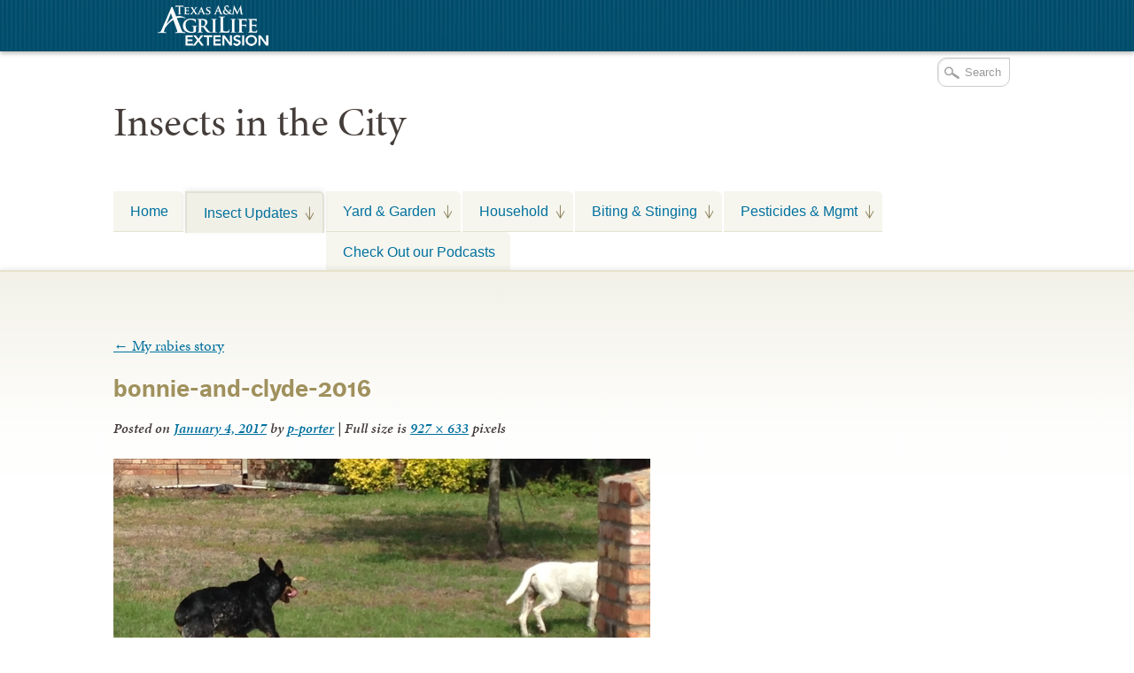

--- FILE ---
content_type: text/html; charset=UTF-8
request_url: https://citybugs.tamu.edu/2017/01/04/my-rabies-story/bonnie-and-clyde-2016/
body_size: 13710
content:

<!DOCTYPE html>
<!--[if lt IE 7]>
<html id="ie6" class="no-js ie6 oldie" lang="en-US">
<![endif]-->
<!--[if IE 7]>
<html id="ie7" class="no-js ie7 oldie" lang="en-US">
<![endif]-->
<!--[if IE 8]>
<html id="ie8" class="no-js ie8 oldie" lang="en-US">
<![endif]-->
<!--[if !(IE 6) | !(IE 7) | !(IE 8)  ]><!-->
<html lang="en-US" class="no-js" id="doc">
<!--<![endif]-->
<head>

  <meta http-equiv="X-UA-Compatible" content="IE=edge" />

  <meta charset="UTF-8" />

  <meta name="viewport" content="width=device-width,initial-scale=1">

  <!-- Print the <title> tag based on what is being viewed.
    We filter the output of wp_title() a bit - see
    agriflex_filter_wp_title() in functions.php.
    -->
  <title>
    bonnie-and-clyde-2016 - Insects in the City  </title>

  <link rel="profile" href="http://gmpg.org/xfn/11" />

  <link rel="stylesheet" type="text/css" media="all" href="https://citybugs.tamu.edu/wp-content/themes/AgriFlex2/style.css?v=100" />

  <link rel="pingback" href="https://citybugs.tamu.edu/xmlrpc.php" />

  <!-- Action hook to include some head stuff -->
  <link rel="shortcut icon" href="https://citybugs.tamu.edu/wp-content/themes/AgriFlex2/img/favicon.ico" type="image/ico" />
  <!--Always have wp_head() just before the closing </head>
  tag of your theme, or you will break many plugins, which
  generally use this hook to add elements to <head> such
  as styles, scripts, and meta tags. -->
      <script type="text/javascript">//<![CDATA[
    // Google Analytics asynchronous
    var _gaq = _gaq || [];
    
        (function() {
      var ga = document.createElement('script');
      ga.type = 'text/javascript';
      ga.async = true;
      ga.src = ('https:' == document.location.protocol ? 'https://ssl' : 'http://www') + '.google-analytics.com/ga.js';
      var s = document.getElementsByTagName('script')[0];
      s.parentNode.insertBefore(ga, s);
    })();
    //]] >
    </script>
  <!--[if lt IE 9]><link rel="stylesheet" type="text/css" media="all" href="https://citybugs.tamu.edu/wp-content/themes/AgriFlex2/css/iefix.css?2" /><![endif]--><meta name='robots' content='index, follow, max-image-preview:large, max-snippet:-1, max-video-preview:-1' />
	<style>img:is([sizes="auto" i], [sizes^="auto," i]) { contain-intrinsic-size: 3000px 1500px }</style>
	
<!-- Google Tag Manager for WordPress by gtm4wp.com -->
<script data-cfasync="false" data-pagespeed-no-defer>
	var gtm4wp_datalayer_name = "dataLayer";
	var dataLayer = dataLayer || [];

	const gtm4wp_scrollerscript_debugmode         = false;
	const gtm4wp_scrollerscript_callbacktime      = 100;
	const gtm4wp_scrollerscript_readerlocation    = 150;
	const gtm4wp_scrollerscript_contentelementid  = "content";
	const gtm4wp_scrollerscript_scannertime       = 60;
</script>
<!-- End Google Tag Manager for WordPress by gtm4wp.com -->
	<!-- This site is optimized with the Yoast SEO plugin v26.8 - https://yoast.com/product/yoast-seo-wordpress/ -->
	<link rel="canonical" href="https://citybugs.tamu.edu/2017/01/04/my-rabies-story/bonnie-and-clyde-2016/" />
	<meta property="og:locale" content="en_US" />
	<meta property="og:type" content="article" />
	<meta property="og:title" content="bonnie-and-clyde-2016 - Insects in the City" />
	<meta property="og:description" content="Uncollared, stray dogs are a rabies and public health risk, and should be reported to animal control. The dog on the left, bit me in August, and is still on the loose.  Pest management professionals who encounter stray dogs or work with wildlife should consider getting the rabies vaccine series. Photo courtesy Plano Animal Services. " />
	<meta property="og:url" content="https://citybugs.tamu.edu/2017/01/04/my-rabies-story/bonnie-and-clyde-2016/" />
	<meta property="og:site_name" content="Insects in the City" />
	<meta property="article:modified_time" content="2017-01-04T17:24:40+00:00" />
	<meta property="og:image" content="https://citybugs.tamu.edu/2017/01/04/my-rabies-story/bonnie-and-clyde-2016" />
	<meta property="og:image:width" content="927" />
	<meta property="og:image:height" content="633" />
	<meta property="og:image:type" content="image/jpeg" />
	<meta name="twitter:card" content="summary_large_image" />
	<script type="application/ld+json" class="yoast-schema-graph">{"@context":"https://schema.org","@graph":[{"@type":"WebPage","@id":"https://citybugs.tamu.edu/2017/01/04/my-rabies-story/bonnie-and-clyde-2016/","url":"https://citybugs.tamu.edu/2017/01/04/my-rabies-story/bonnie-and-clyde-2016/","name":"bonnie-and-clyde-2016 - Insects in the City","isPartOf":{"@id":"https://citybugs.tamu.edu/#website"},"primaryImageOfPage":{"@id":"https://citybugs.tamu.edu/2017/01/04/my-rabies-story/bonnie-and-clyde-2016/#primaryimage"},"image":{"@id":"https://citybugs.tamu.edu/2017/01/04/my-rabies-story/bonnie-and-clyde-2016/#primaryimage"},"thumbnailUrl":"https://citybugs.tamu.edu/wp-content/uploads/sites/3/2017/01/Bonnie-and-Clyde-2016.jpg","datePublished":"2017-01-04T17:24:12+00:00","dateModified":"2017-01-04T17:24:40+00:00","breadcrumb":{"@id":"https://citybugs.tamu.edu/2017/01/04/my-rabies-story/bonnie-and-clyde-2016/#breadcrumb"},"inLanguage":"en-US","potentialAction":[{"@type":"ReadAction","target":["https://citybugs.tamu.edu/2017/01/04/my-rabies-story/bonnie-and-clyde-2016/"]}]},{"@type":"ImageObject","inLanguage":"en-US","@id":"https://citybugs.tamu.edu/2017/01/04/my-rabies-story/bonnie-and-clyde-2016/#primaryimage","url":"https://citybugs.tamu.edu/wp-content/uploads/sites/3/2017/01/Bonnie-and-Clyde-2016.jpg","contentUrl":"https://citybugs.tamu.edu/wp-content/uploads/sites/3/2017/01/Bonnie-and-Clyde-2016.jpg","width":927,"height":633,"caption":"Uncollared, stray dogs are a rabies and public health risk, and should be reported to animal control. The dog on the left, bit me in August, and is still on the loose.  Pest management professionals who encounter stray dogs or work with wildlife should consider getting the rabies vaccine series. Photo courtesy Plano Animal Services. "},{"@type":"BreadcrumbList","@id":"https://citybugs.tamu.edu/2017/01/04/my-rabies-story/bonnie-and-clyde-2016/#breadcrumb","itemListElement":[{"@type":"ListItem","position":1,"name":"Home","item":"https://citybugs.tamu.edu/"},{"@type":"ListItem","position":2,"name":"My rabies story","item":"https://citybugs.tamu.edu/2017/01/04/my-rabies-story/"},{"@type":"ListItem","position":3,"name":"bonnie-and-clyde-2016"}]},{"@type":"WebSite","@id":"https://citybugs.tamu.edu/#website","url":"https://citybugs.tamu.edu/","name":"Insects in the City","description":"The best in science-based, pest management solutions from Texas A&amp;M AgriLife Extension Service","potentialAction":[{"@type":"SearchAction","target":{"@type":"EntryPoint","urlTemplate":"https://citybugs.tamu.edu/?s={search_term_string}"},"query-input":{"@type":"PropertyValueSpecification","valueRequired":true,"valueName":"search_term_string"}}],"inLanguage":"en-US"}]}</script>
	<!-- / Yoast SEO plugin. -->


<link rel='dns-prefetch' href='//use.typekit.com' />
<link rel='dns-prefetch' href='//static.addtoany.com' />
<link rel="alternate" type="application/rss+xml" title="Insects in the City &raquo; Feed" href="https://citybugs.tamu.edu/feed/" />
<link rel="alternate" type="application/rss+xml" title="Insects in the City &raquo; Comments Feed" href="https://citybugs.tamu.edu/comments/feed/" />
		<!-- This site uses the Google Analytics by MonsterInsights plugin v9.11.1 - Using Analytics tracking - https://www.monsterinsights.com/ -->
							<script src="//www.googletagmanager.com/gtag/js?id=G-14QLCTZ93T"  data-cfasync="false" data-wpfc-render="false" type="text/javascript" async></script>
			<script data-cfasync="false" data-wpfc-render="false" type="text/javascript">
				var mi_version = '9.11.1';
				var mi_track_user = true;
				var mi_no_track_reason = '';
								var MonsterInsightsDefaultLocations = {"page_location":"https:\/\/citybugs.tamu.edu\/2017\/01\/04\/my-rabies-story\/bonnie-and-clyde-2016\/"};
								MonsterInsightsDefaultLocations.page_location = window.location.href;
								if ( typeof MonsterInsightsPrivacyGuardFilter === 'function' ) {
					var MonsterInsightsLocations = (typeof MonsterInsightsExcludeQuery === 'object') ? MonsterInsightsPrivacyGuardFilter( MonsterInsightsExcludeQuery ) : MonsterInsightsPrivacyGuardFilter( MonsterInsightsDefaultLocations );
				} else {
					var MonsterInsightsLocations = (typeof MonsterInsightsExcludeQuery === 'object') ? MonsterInsightsExcludeQuery : MonsterInsightsDefaultLocations;
				}

								var disableStrs = [
										'ga-disable-G-14QLCTZ93T',
									];

				/* Function to detect opted out users */
				function __gtagTrackerIsOptedOut() {
					for (var index = 0; index < disableStrs.length; index++) {
						if (document.cookie.indexOf(disableStrs[index] + '=true') > -1) {
							return true;
						}
					}

					return false;
				}

				/* Disable tracking if the opt-out cookie exists. */
				if (__gtagTrackerIsOptedOut()) {
					for (var index = 0; index < disableStrs.length; index++) {
						window[disableStrs[index]] = true;
					}
				}

				/* Opt-out function */
				function __gtagTrackerOptout() {
					for (var index = 0; index < disableStrs.length; index++) {
						document.cookie = disableStrs[index] + '=true; expires=Thu, 31 Dec 2099 23:59:59 UTC; path=/';
						window[disableStrs[index]] = true;
					}
				}

				if ('undefined' === typeof gaOptout) {
					function gaOptout() {
						__gtagTrackerOptout();
					}
				}
								window.dataLayer = window.dataLayer || [];

				window.MonsterInsightsDualTracker = {
					helpers: {},
					trackers: {},
				};
				if (mi_track_user) {
					function __gtagDataLayer() {
						dataLayer.push(arguments);
					}

					function __gtagTracker(type, name, parameters) {
						if (!parameters) {
							parameters = {};
						}

						if (parameters.send_to) {
							__gtagDataLayer.apply(null, arguments);
							return;
						}

						if (type === 'event') {
														parameters.send_to = monsterinsights_frontend.v4_id;
							var hookName = name;
							if (typeof parameters['event_category'] !== 'undefined') {
								hookName = parameters['event_category'] + ':' + name;
							}

							if (typeof MonsterInsightsDualTracker.trackers[hookName] !== 'undefined') {
								MonsterInsightsDualTracker.trackers[hookName](parameters);
							} else {
								__gtagDataLayer('event', name, parameters);
							}
							
						} else {
							__gtagDataLayer.apply(null, arguments);
						}
					}

					__gtagTracker('js', new Date());
					__gtagTracker('set', {
						'developer_id.dZGIzZG': true,
											});
					if ( MonsterInsightsLocations.page_location ) {
						__gtagTracker('set', MonsterInsightsLocations);
					}
										__gtagTracker('config', 'G-14QLCTZ93T', {"forceSSL":"true"} );
										window.gtag = __gtagTracker;										(function () {
						/* https://developers.google.com/analytics/devguides/collection/analyticsjs/ */
						/* ga and __gaTracker compatibility shim. */
						var noopfn = function () {
							return null;
						};
						var newtracker = function () {
							return new Tracker();
						};
						var Tracker = function () {
							return null;
						};
						var p = Tracker.prototype;
						p.get = noopfn;
						p.set = noopfn;
						p.send = function () {
							var args = Array.prototype.slice.call(arguments);
							args.unshift('send');
							__gaTracker.apply(null, args);
						};
						var __gaTracker = function () {
							var len = arguments.length;
							if (len === 0) {
								return;
							}
							var f = arguments[len - 1];
							if (typeof f !== 'object' || f === null || typeof f.hitCallback !== 'function') {
								if ('send' === arguments[0]) {
									var hitConverted, hitObject = false, action;
									if ('event' === arguments[1]) {
										if ('undefined' !== typeof arguments[3]) {
											hitObject = {
												'eventAction': arguments[3],
												'eventCategory': arguments[2],
												'eventLabel': arguments[4],
												'value': arguments[5] ? arguments[5] : 1,
											}
										}
									}
									if ('pageview' === arguments[1]) {
										if ('undefined' !== typeof arguments[2]) {
											hitObject = {
												'eventAction': 'page_view',
												'page_path': arguments[2],
											}
										}
									}
									if (typeof arguments[2] === 'object') {
										hitObject = arguments[2];
									}
									if (typeof arguments[5] === 'object') {
										Object.assign(hitObject, arguments[5]);
									}
									if ('undefined' !== typeof arguments[1].hitType) {
										hitObject = arguments[1];
										if ('pageview' === hitObject.hitType) {
											hitObject.eventAction = 'page_view';
										}
									}
									if (hitObject) {
										action = 'timing' === arguments[1].hitType ? 'timing_complete' : hitObject.eventAction;
										hitConverted = mapArgs(hitObject);
										__gtagTracker('event', action, hitConverted);
									}
								}
								return;
							}

							function mapArgs(args) {
								var arg, hit = {};
								var gaMap = {
									'eventCategory': 'event_category',
									'eventAction': 'event_action',
									'eventLabel': 'event_label',
									'eventValue': 'event_value',
									'nonInteraction': 'non_interaction',
									'timingCategory': 'event_category',
									'timingVar': 'name',
									'timingValue': 'value',
									'timingLabel': 'event_label',
									'page': 'page_path',
									'location': 'page_location',
									'title': 'page_title',
									'referrer' : 'page_referrer',
								};
								for (arg in args) {
																		if (!(!args.hasOwnProperty(arg) || !gaMap.hasOwnProperty(arg))) {
										hit[gaMap[arg]] = args[arg];
									} else {
										hit[arg] = args[arg];
									}
								}
								return hit;
							}

							try {
								f.hitCallback();
							} catch (ex) {
							}
						};
						__gaTracker.create = newtracker;
						__gaTracker.getByName = newtracker;
						__gaTracker.getAll = function () {
							return [];
						};
						__gaTracker.remove = noopfn;
						__gaTracker.loaded = true;
						window['__gaTracker'] = __gaTracker;
					})();
									} else {
										console.log("");
					(function () {
						function __gtagTracker() {
							return null;
						}

						window['__gtagTracker'] = __gtagTracker;
						window['gtag'] = __gtagTracker;
					})();
									}
			</script>
							<!-- / Google Analytics by MonsterInsights -->
		<script type="text/javascript">
/* <![CDATA[ */
window._wpemojiSettings = {"baseUrl":"https:\/\/s.w.org\/images\/core\/emoji\/16.0.1\/72x72\/","ext":".png","svgUrl":"https:\/\/s.w.org\/images\/core\/emoji\/16.0.1\/svg\/","svgExt":".svg","source":{"concatemoji":"https:\/\/citybugs.tamu.edu\/wp-includes\/js\/wp-emoji-release.min.js?ver=6.8.3"}};
/*! This file is auto-generated */
!function(s,n){var o,i,e;function c(e){try{var t={supportTests:e,timestamp:(new Date).valueOf()};sessionStorage.setItem(o,JSON.stringify(t))}catch(e){}}function p(e,t,n){e.clearRect(0,0,e.canvas.width,e.canvas.height),e.fillText(t,0,0);var t=new Uint32Array(e.getImageData(0,0,e.canvas.width,e.canvas.height).data),a=(e.clearRect(0,0,e.canvas.width,e.canvas.height),e.fillText(n,0,0),new Uint32Array(e.getImageData(0,0,e.canvas.width,e.canvas.height).data));return t.every(function(e,t){return e===a[t]})}function u(e,t){e.clearRect(0,0,e.canvas.width,e.canvas.height),e.fillText(t,0,0);for(var n=e.getImageData(16,16,1,1),a=0;a<n.data.length;a++)if(0!==n.data[a])return!1;return!0}function f(e,t,n,a){switch(t){case"flag":return n(e,"\ud83c\udff3\ufe0f\u200d\u26a7\ufe0f","\ud83c\udff3\ufe0f\u200b\u26a7\ufe0f")?!1:!n(e,"\ud83c\udde8\ud83c\uddf6","\ud83c\udde8\u200b\ud83c\uddf6")&&!n(e,"\ud83c\udff4\udb40\udc67\udb40\udc62\udb40\udc65\udb40\udc6e\udb40\udc67\udb40\udc7f","\ud83c\udff4\u200b\udb40\udc67\u200b\udb40\udc62\u200b\udb40\udc65\u200b\udb40\udc6e\u200b\udb40\udc67\u200b\udb40\udc7f");case"emoji":return!a(e,"\ud83e\udedf")}return!1}function g(e,t,n,a){var r="undefined"!=typeof WorkerGlobalScope&&self instanceof WorkerGlobalScope?new OffscreenCanvas(300,150):s.createElement("canvas"),o=r.getContext("2d",{willReadFrequently:!0}),i=(o.textBaseline="top",o.font="600 32px Arial",{});return e.forEach(function(e){i[e]=t(o,e,n,a)}),i}function t(e){var t=s.createElement("script");t.src=e,t.defer=!0,s.head.appendChild(t)}"undefined"!=typeof Promise&&(o="wpEmojiSettingsSupports",i=["flag","emoji"],n.supports={everything:!0,everythingExceptFlag:!0},e=new Promise(function(e){s.addEventListener("DOMContentLoaded",e,{once:!0})}),new Promise(function(t){var n=function(){try{var e=JSON.parse(sessionStorage.getItem(o));if("object"==typeof e&&"number"==typeof e.timestamp&&(new Date).valueOf()<e.timestamp+604800&&"object"==typeof e.supportTests)return e.supportTests}catch(e){}return null}();if(!n){if("undefined"!=typeof Worker&&"undefined"!=typeof OffscreenCanvas&&"undefined"!=typeof URL&&URL.createObjectURL&&"undefined"!=typeof Blob)try{var e="postMessage("+g.toString()+"("+[JSON.stringify(i),f.toString(),p.toString(),u.toString()].join(",")+"));",a=new Blob([e],{type:"text/javascript"}),r=new Worker(URL.createObjectURL(a),{name:"wpTestEmojiSupports"});return void(r.onmessage=function(e){c(n=e.data),r.terminate(),t(n)})}catch(e){}c(n=g(i,f,p,u))}t(n)}).then(function(e){for(var t in e)n.supports[t]=e[t],n.supports.everything=n.supports.everything&&n.supports[t],"flag"!==t&&(n.supports.everythingExceptFlag=n.supports.everythingExceptFlag&&n.supports[t]);n.supports.everythingExceptFlag=n.supports.everythingExceptFlag&&!n.supports.flag,n.DOMReady=!1,n.readyCallback=function(){n.DOMReady=!0}}).then(function(){return e}).then(function(){var e;n.supports.everything||(n.readyCallback(),(e=n.source||{}).concatemoji?t(e.concatemoji):e.wpemoji&&e.twemoji&&(t(e.twemoji),t(e.wpemoji)))}))}((window,document),window._wpemojiSettings);
/* ]]> */
</script>
<style id='wp-emoji-styles-inline-css' type='text/css'>

	img.wp-smiley, img.emoji {
		display: inline !important;
		border: none !important;
		box-shadow: none !important;
		height: 1em !important;
		width: 1em !important;
		margin: 0 0.07em !important;
		vertical-align: -0.1em !important;
		background: none !important;
		padding: 0 !important;
	}
</style>
<link rel='stylesheet' id='wp-block-library-css' href='https://citybugs.tamu.edu/wp-includes/css/dist/block-library/style.min.css?ver=6.8.3' type='text/css' media='all' />
<style id='classic-theme-styles-inline-css' type='text/css'>
/*! This file is auto-generated */
.wp-block-button__link{color:#fff;background-color:#32373c;border-radius:9999px;box-shadow:none;text-decoration:none;padding:calc(.667em + 2px) calc(1.333em + 2px);font-size:1.125em}.wp-block-file__button{background:#32373c;color:#fff;text-decoration:none}
</style>
<style id='happyprime-toggle-block-style-inline-css' type='text/css'>
.wp-site-blocks .toggle-block-hidden {
	display: none;
}

.editor-styles-wrapper .wp-block-happyprime-toggle-block {
	display: inline-block;
}

/* Ensure header search toggle stays at far right */
.wp-block-happyprime-toggle-block.header-search-toggle {
	margin-left: auto !important;
}

/* Show controlled elements in editor with visual indicator */
.editor-styles-wrapper .toggle-block-hidden {
	display: block !important;
	opacity: 0.7;
	border: 2px dashed #ccc;
	position: relative;
}

.editor-styles-wrapper .toggle-block-hidden::before {
	content: "Controlled by toggle block";
	display: block;
	font-size: 12px;
	color: #666;
	background: #f9f9f9;
	padding: 4px 8px;
	margin-bottom: 8px;
	border-radius: 2px;
}

</style>
<style id='global-styles-inline-css' type='text/css'>
:root{--wp--preset--aspect-ratio--square: 1;--wp--preset--aspect-ratio--4-3: 4/3;--wp--preset--aspect-ratio--3-4: 3/4;--wp--preset--aspect-ratio--3-2: 3/2;--wp--preset--aspect-ratio--2-3: 2/3;--wp--preset--aspect-ratio--16-9: 16/9;--wp--preset--aspect-ratio--9-16: 9/16;--wp--preset--color--black: #000000;--wp--preset--color--cyan-bluish-gray: #abb8c3;--wp--preset--color--white: #ffffff;--wp--preset--color--pale-pink: #f78da7;--wp--preset--color--vivid-red: #cf2e2e;--wp--preset--color--luminous-vivid-orange: #ff6900;--wp--preset--color--luminous-vivid-amber: #fcb900;--wp--preset--color--light-green-cyan: #7bdcb5;--wp--preset--color--vivid-green-cyan: #00d084;--wp--preset--color--pale-cyan-blue: #8ed1fc;--wp--preset--color--vivid-cyan-blue: #0693e3;--wp--preset--color--vivid-purple: #9b51e0;--wp--preset--gradient--vivid-cyan-blue-to-vivid-purple: linear-gradient(135deg,rgba(6,147,227,1) 0%,rgb(155,81,224) 100%);--wp--preset--gradient--light-green-cyan-to-vivid-green-cyan: linear-gradient(135deg,rgb(122,220,180) 0%,rgb(0,208,130) 100%);--wp--preset--gradient--luminous-vivid-amber-to-luminous-vivid-orange: linear-gradient(135deg,rgba(252,185,0,1) 0%,rgba(255,105,0,1) 100%);--wp--preset--gradient--luminous-vivid-orange-to-vivid-red: linear-gradient(135deg,rgba(255,105,0,1) 0%,rgb(207,46,46) 100%);--wp--preset--gradient--very-light-gray-to-cyan-bluish-gray: linear-gradient(135deg,rgb(238,238,238) 0%,rgb(169,184,195) 100%);--wp--preset--gradient--cool-to-warm-spectrum: linear-gradient(135deg,rgb(74,234,220) 0%,rgb(151,120,209) 20%,rgb(207,42,186) 40%,rgb(238,44,130) 60%,rgb(251,105,98) 80%,rgb(254,248,76) 100%);--wp--preset--gradient--blush-light-purple: linear-gradient(135deg,rgb(255,206,236) 0%,rgb(152,150,240) 100%);--wp--preset--gradient--blush-bordeaux: linear-gradient(135deg,rgb(254,205,165) 0%,rgb(254,45,45) 50%,rgb(107,0,62) 100%);--wp--preset--gradient--luminous-dusk: linear-gradient(135deg,rgb(255,203,112) 0%,rgb(199,81,192) 50%,rgb(65,88,208) 100%);--wp--preset--gradient--pale-ocean: linear-gradient(135deg,rgb(255,245,203) 0%,rgb(182,227,212) 50%,rgb(51,167,181) 100%);--wp--preset--gradient--electric-grass: linear-gradient(135deg,rgb(202,248,128) 0%,rgb(113,206,126) 100%);--wp--preset--gradient--midnight: linear-gradient(135deg,rgb(2,3,129) 0%,rgb(40,116,252) 100%);--wp--preset--font-size--small: 13px;--wp--preset--font-size--medium: 20px;--wp--preset--font-size--large: 36px;--wp--preset--font-size--x-large: 42px;--wp--preset--spacing--20: 0.44rem;--wp--preset--spacing--30: 0.67rem;--wp--preset--spacing--40: 1rem;--wp--preset--spacing--50: 1.5rem;--wp--preset--spacing--60: 2.25rem;--wp--preset--spacing--70: 3.38rem;--wp--preset--spacing--80: 5.06rem;--wp--preset--shadow--natural: 6px 6px 9px rgba(0, 0, 0, 0.2);--wp--preset--shadow--deep: 12px 12px 50px rgba(0, 0, 0, 0.4);--wp--preset--shadow--sharp: 6px 6px 0px rgba(0, 0, 0, 0.2);--wp--preset--shadow--outlined: 6px 6px 0px -3px rgba(255, 255, 255, 1), 6px 6px rgba(0, 0, 0, 1);--wp--preset--shadow--crisp: 6px 6px 0px rgba(0, 0, 0, 1);}:where(.is-layout-flex){gap: 0.5em;}:where(.is-layout-grid){gap: 0.5em;}body .is-layout-flex{display: flex;}.is-layout-flex{flex-wrap: wrap;align-items: center;}.is-layout-flex > :is(*, div){margin: 0;}body .is-layout-grid{display: grid;}.is-layout-grid > :is(*, div){margin: 0;}:where(.wp-block-columns.is-layout-flex){gap: 2em;}:where(.wp-block-columns.is-layout-grid){gap: 2em;}:where(.wp-block-post-template.is-layout-flex){gap: 1.25em;}:where(.wp-block-post-template.is-layout-grid){gap: 1.25em;}.has-black-color{color: var(--wp--preset--color--black) !important;}.has-cyan-bluish-gray-color{color: var(--wp--preset--color--cyan-bluish-gray) !important;}.has-white-color{color: var(--wp--preset--color--white) !important;}.has-pale-pink-color{color: var(--wp--preset--color--pale-pink) !important;}.has-vivid-red-color{color: var(--wp--preset--color--vivid-red) !important;}.has-luminous-vivid-orange-color{color: var(--wp--preset--color--luminous-vivid-orange) !important;}.has-luminous-vivid-amber-color{color: var(--wp--preset--color--luminous-vivid-amber) !important;}.has-light-green-cyan-color{color: var(--wp--preset--color--light-green-cyan) !important;}.has-vivid-green-cyan-color{color: var(--wp--preset--color--vivid-green-cyan) !important;}.has-pale-cyan-blue-color{color: var(--wp--preset--color--pale-cyan-blue) !important;}.has-vivid-cyan-blue-color{color: var(--wp--preset--color--vivid-cyan-blue) !important;}.has-vivid-purple-color{color: var(--wp--preset--color--vivid-purple) !important;}.has-black-background-color{background-color: var(--wp--preset--color--black) !important;}.has-cyan-bluish-gray-background-color{background-color: var(--wp--preset--color--cyan-bluish-gray) !important;}.has-white-background-color{background-color: var(--wp--preset--color--white) !important;}.has-pale-pink-background-color{background-color: var(--wp--preset--color--pale-pink) !important;}.has-vivid-red-background-color{background-color: var(--wp--preset--color--vivid-red) !important;}.has-luminous-vivid-orange-background-color{background-color: var(--wp--preset--color--luminous-vivid-orange) !important;}.has-luminous-vivid-amber-background-color{background-color: var(--wp--preset--color--luminous-vivid-amber) !important;}.has-light-green-cyan-background-color{background-color: var(--wp--preset--color--light-green-cyan) !important;}.has-vivid-green-cyan-background-color{background-color: var(--wp--preset--color--vivid-green-cyan) !important;}.has-pale-cyan-blue-background-color{background-color: var(--wp--preset--color--pale-cyan-blue) !important;}.has-vivid-cyan-blue-background-color{background-color: var(--wp--preset--color--vivid-cyan-blue) !important;}.has-vivid-purple-background-color{background-color: var(--wp--preset--color--vivid-purple) !important;}.has-black-border-color{border-color: var(--wp--preset--color--black) !important;}.has-cyan-bluish-gray-border-color{border-color: var(--wp--preset--color--cyan-bluish-gray) !important;}.has-white-border-color{border-color: var(--wp--preset--color--white) !important;}.has-pale-pink-border-color{border-color: var(--wp--preset--color--pale-pink) !important;}.has-vivid-red-border-color{border-color: var(--wp--preset--color--vivid-red) !important;}.has-luminous-vivid-orange-border-color{border-color: var(--wp--preset--color--luminous-vivid-orange) !important;}.has-luminous-vivid-amber-border-color{border-color: var(--wp--preset--color--luminous-vivid-amber) !important;}.has-light-green-cyan-border-color{border-color: var(--wp--preset--color--light-green-cyan) !important;}.has-vivid-green-cyan-border-color{border-color: var(--wp--preset--color--vivid-green-cyan) !important;}.has-pale-cyan-blue-border-color{border-color: var(--wp--preset--color--pale-cyan-blue) !important;}.has-vivid-cyan-blue-border-color{border-color: var(--wp--preset--color--vivid-cyan-blue) !important;}.has-vivid-purple-border-color{border-color: var(--wp--preset--color--vivid-purple) !important;}.has-vivid-cyan-blue-to-vivid-purple-gradient-background{background: var(--wp--preset--gradient--vivid-cyan-blue-to-vivid-purple) !important;}.has-light-green-cyan-to-vivid-green-cyan-gradient-background{background: var(--wp--preset--gradient--light-green-cyan-to-vivid-green-cyan) !important;}.has-luminous-vivid-amber-to-luminous-vivid-orange-gradient-background{background: var(--wp--preset--gradient--luminous-vivid-amber-to-luminous-vivid-orange) !important;}.has-luminous-vivid-orange-to-vivid-red-gradient-background{background: var(--wp--preset--gradient--luminous-vivid-orange-to-vivid-red) !important;}.has-very-light-gray-to-cyan-bluish-gray-gradient-background{background: var(--wp--preset--gradient--very-light-gray-to-cyan-bluish-gray) !important;}.has-cool-to-warm-spectrum-gradient-background{background: var(--wp--preset--gradient--cool-to-warm-spectrum) !important;}.has-blush-light-purple-gradient-background{background: var(--wp--preset--gradient--blush-light-purple) !important;}.has-blush-bordeaux-gradient-background{background: var(--wp--preset--gradient--blush-bordeaux) !important;}.has-luminous-dusk-gradient-background{background: var(--wp--preset--gradient--luminous-dusk) !important;}.has-pale-ocean-gradient-background{background: var(--wp--preset--gradient--pale-ocean) !important;}.has-electric-grass-gradient-background{background: var(--wp--preset--gradient--electric-grass) !important;}.has-midnight-gradient-background{background: var(--wp--preset--gradient--midnight) !important;}.has-small-font-size{font-size: var(--wp--preset--font-size--small) !important;}.has-medium-font-size{font-size: var(--wp--preset--font-size--medium) !important;}.has-large-font-size{font-size: var(--wp--preset--font-size--large) !important;}.has-x-large-font-size{font-size: var(--wp--preset--font-size--x-large) !important;}
:where(.wp-block-post-template.is-layout-flex){gap: 1.25em;}:where(.wp-block-post-template.is-layout-grid){gap: 1.25em;}
:where(.wp-block-columns.is-layout-flex){gap: 2em;}:where(.wp-block-columns.is-layout-grid){gap: 2em;}
:root :where(.wp-block-pullquote){font-size: 1.5em;line-height: 1.6;}
</style>
<link rel='stylesheet' id='addtoany-css' href='https://citybugs.tamu.edu/wp-content/plugins/add-to-any/addtoany.min.css?ver=1.16' type='text/css' media='all' />
<script type="text/javascript" src="https://citybugs.tamu.edu/wp-includes/js/jquery/jquery.min.js?ver=3.7.1" id="jquery-core-js"></script>
<script type="text/javascript" src="https://citybugs.tamu.edu/wp-includes/js/jquery/jquery-migrate.min.js?ver=3.4.1" id="jquery-migrate-js"></script>
<script type="text/javascript" src="https://citybugs.tamu.edu/wp-content/themes/AgriFlex2/js/modernizr-2.6.min.js?ver=2.6" id="modernizr-js"></script>
<script type="text/javascript" src="https://citybugs.tamu.edu/wp-content/themes/AgriFlex2/js/flex-bootstrap.js?ver=6.8.3" id="fitvids-js"></script>
<script type="text/javascript" src="//use.typekit.com/thu0wyf.js?ver=6.8.3" id="typekit-js"></script>
<script type="text/javascript" src="https://citybugs.tamu.edu/wp-content/plugins/google-analytics-for-wordpress/assets/js/frontend-gtag.min.js?ver=9.11.1" id="monsterinsights-frontend-script-js" async="async" data-wp-strategy="async"></script>
<script data-cfasync="false" data-wpfc-render="false" type="text/javascript" id='monsterinsights-frontend-script-js-extra'>/* <![CDATA[ */
var monsterinsights_frontend = {"js_events_tracking":"true","download_extensions":"doc,pdf,ppt,zip,xls,docx,pptx,xlsx","inbound_paths":"[]","home_url":"https:\/\/citybugs.tamu.edu","hash_tracking":"false","v4_id":"G-14QLCTZ93T"};/* ]]> */
</script>
<script type="text/javascript" src="https://citybugs.tamu.edu/wp-content/plugins/toggle-block/build/view.js?ver=60491cd9620abde60c43" id="happyprime-toggle-block-script-js"></script>
<script type="text/javascript" id="addtoany-core-js-before">
/* <![CDATA[ */
window.a2a_config=window.a2a_config||{};a2a_config.callbacks=[];a2a_config.overlays=[];a2a_config.templates={};
/* ]]> */
</script>
<script type="text/javascript" defer src="https://static.addtoany.com/menu/page.js" id="addtoany-core-js"></script>
<script type="text/javascript" defer src="https://citybugs.tamu.edu/wp-content/plugins/add-to-any/addtoany.min.js?ver=1.1" id="addtoany-jquery-js"></script>
<script type="text/javascript" src="https://citybugs.tamu.edu/wp-content/plugins/duracelltomi-google-tag-manager/dist/js/analytics-talk-content-tracking.js?ver=1.22.3" id="gtm4wp-scroll-tracking-js"></script>
<link rel="https://api.w.org/" href="https://citybugs.tamu.edu/wp-json/" /><link rel="alternate" title="JSON" type="application/json" href="https://citybugs.tamu.edu/wp-json/wp/v2/media/4554" /><link rel='shortlink' href='https://citybugs.tamu.edu/?p=4554' />
<link rel="alternate" title="oEmbed (JSON)" type="application/json+oembed" href="https://citybugs.tamu.edu/wp-json/oembed/1.0/embed?url=https%3A%2F%2Fcitybugs.tamu.edu%2F2017%2F01%2F04%2Fmy-rabies-story%2Fbonnie-and-clyde-2016%2F" />
<link rel="alternate" title="oEmbed (XML)" type="text/xml+oembed" href="https://citybugs.tamu.edu/wp-json/oembed/1.0/embed?url=https%3A%2F%2Fcitybugs.tamu.edu%2F2017%2F01%2F04%2Fmy-rabies-story%2Fbonnie-and-clyde-2016%2F&#038;format=xml" />
<meta name="last-modified" content="2017-01-04T11:24:40" />
<!-- Google Tag Manager for WordPress by gtm4wp.com -->
<!-- GTM Container placement set to automatic -->
<script data-cfasync="false" data-pagespeed-no-defer type="text/javascript">
	var dataLayer_content = {"pagePostType":"attachment","pagePostType2":"single-attachment","pagePostAuthor":"p-porter","browserName":"","browserVersion":"","browserEngineName":"","browserEngineVersion":"","osName":"","osVersion":"","deviceType":"bot","deviceManufacturer":"","deviceModel":""};
	dataLayer.push( dataLayer_content );
</script>
<script data-cfasync="false" data-pagespeed-no-defer type="text/javascript">
(function(w,d,s,l,i){w[l]=w[l]||[];w[l].push({'gtm.start':
new Date().getTime(),event:'gtm.js'});var f=d.getElementsByTagName(s)[0],
j=d.createElement(s),dl=l!='dataLayer'?'&l='+l:'';j.async=true;j.src=
'//www.googletagmanager.com/gtm.js?id='+i+dl;f.parentNode.insertBefore(j,f);
})(window,document,'script','dataLayer','GTM-KKQZ2JD');
</script>
<!-- End Google Tag Manager for WordPress by gtm4wp.com -->    <script type="text/javascript">try{Typekit.load();}catch(e){}</script>
    <style type="text/css">
      .wf-loading #site-title,
      .wf-loading .entry-title {
      /* Hide the blog title and post titles while web fonts are loading */
      visibility: hidden;
      }
    </style>                        
  <style id="sccss"></style>
</head>

<body class="attachment wp-singular attachment-template-default single single-attachment postid-4554 attachmentid-4554 attachment-jpeg wp-theme-AgriFlex2 not-active  extension extensiononly" id="page-body">

<!-- Action hook for inserting top navigation and other elements -->
<div id="drop-section-nav"><div id="drop-nav"><ul><li class="top-agency tx-ext-item"><a href="http://agrilifeextension.tamu.edu/"><span class="top-level-hide">Texas A&amp;M AgriLife Extension Service</span></a></li></ul></div><!-- #drop-nav --></div><!-- #drop-section-nav -->
<div id="wrapper" class="hfeed">

  <!-- Action hook creating the site header -->
  <div id="header"><header id="branding" role="banner"><hgroup><h1 id="site-title"><a href="https://citybugs.tamu.edu" title="Insects in the City">Insects in the City</a></h1><h2 id="site-description">The best in science-based, pest management solutions from Texas A&amp;M AgriLife Extension Service</h2></hgroup><form method="get" class="searchform" action="https://citybugs.tamu.edu/" ><label><span class="screen-reader-text">Search for:</span><input type="text" value="Search" name="s" class="s" onfocus="if (this.value == 'Search') {this.value = '';}" onblur="if (this.value == '') {this.value = 'Search';}" /></label><input type="submit" class="searchsubmit" value="Go" /></form></header><!-- end #branding --></div><!-- end #header -->
  <!-- Action hook for placing content below the site header -->
  <div class="menu-button" id="menu-button">Menu</div>
<nav id="access" role="navigation">		

  <!-- Allow screen readers / text browsers to skip the navigation
    menu and get right to the good stuff -->
  <div class="skip-link screen-reader-text">
    <a href="#content" title="Skip to content">
      Skip to content    </a>
  </div>

  <!-- Our navigation menu.  If one isn't filled out, wp_nav_menu
    falls back to wp_page_menu.  The menu assiged to the primary
    position is the one used.  If none is assigned, the menu with the 
    lowest ID is used. -->

  <div class="menu-header"><ul id="menu-main-navigation" class="sf-menu menu"><li id="menu-item-2227" class="menu-item menu-item-type-custom menu-item-object-custom menu-item-home menu-item-2227"><a href="https://citybugs.tamu.edu/">Home</a></li>
<li id="menu-item-5673" class="menu-item menu-item-type-post_type menu-item-object-page current_page_parent menu-item-has-children menu-item-5673"><a href="https://citybugs.tamu.edu/latest-news/insect-updates/">Insect Updates</a>
<ul class="sub-menu">
	<li id="menu-item-5674" class="menu-item menu-item-type-taxonomy menu-item-object-category menu-item-5674"><a href="https://citybugs.tamu.edu/category/events/">News</a></li>
	<li id="menu-item-5675" class="menu-item menu-item-type-taxonomy menu-item-object-category menu-item-5675"><a href="https://citybugs.tamu.edu/category/interesting-insects/">Interesting insects</a></li>
	<li id="menu-item-5679" class="menu-item menu-item-type-taxonomy menu-item-object-category menu-item-5679"><a href="https://citybugs.tamu.edu/category/beneficial-insects/">Beneficial insects</a></li>
	<li id="menu-item-5676" class="menu-item menu-item-type-taxonomy menu-item-object-category menu-item-5676"><a href="https://citybugs.tamu.edu/category/pests-of-landscapes/">Pests of landscapes</a></li>
	<li id="menu-item-5677" class="menu-item menu-item-type-taxonomy menu-item-object-category menu-item-5677"><a href="https://citybugs.tamu.edu/category/household-pests/">Household pests</a></li>
	<li id="menu-item-5678" class="menu-item menu-item-type-taxonomy menu-item-object-category menu-item-5678"><a href="https://citybugs.tamu.edu/category/public-health/">Public health</a></li>
	<li id="menu-item-5680" class="menu-item menu-item-type-taxonomy menu-item-object-category menu-item-5680"><a href="https://citybugs.tamu.edu/category/uncategorized/">Uncategorized</a></li>
	<li id="menu-item-5681" class="menu-item menu-item-type-taxonomy menu-item-object-category menu-item-5681"><a href="https://citybugs.tamu.edu/category/pesticides/">Pesticides</a></li>
	<li id="menu-item-5682" class="menu-item menu-item-type-taxonomy menu-item-object-category menu-item-5682"><a href="https://citybugs.tamu.edu/category/exotic-pests/">Exotic pests</a></li>
	<li id="menu-item-5683" class="menu-item menu-item-type-taxonomy menu-item-object-category menu-item-5683"><a href="https://citybugs.tamu.edu/category/people/">People</a></li>
</ul>
</li>
<li id="menu-item-2228" class="menu-item menu-item-type-post_type menu-item-object-page menu-item-has-children menu-item-2228"><a href="https://citybugs.tamu.edu/factsheets/landscape/">Yard &#038; Garden</a>
<ul class="sub-menu">
	<li id="menu-item-2275" class="menu-item menu-item-type-post_type menu-item-object-page menu-item-2275"><a href="https://citybugs.tamu.edu/factsheets/landscape/ants/">Ants</a></li>
	<li id="menu-item-2229" class="menu-item menu-item-type-post_type menu-item-object-page menu-item-has-children menu-item-2229"><a href="https://citybugs.tamu.edu/factsheets/landscape/sapfeed/" title="Click here for info on some of the most important plant pests.">Sucking pests</a>
	<ul class="sub-menu">
		<li id="menu-item-2230" class="menu-item menu-item-type-post_type menu-item-object-page menu-item-2230"><a href="https://citybugs.tamu.edu/factsheets/landscape/sapfeed/ent-6005/">What are mouthparts on insects like, and how can I see them?</a></li>
	</ul>
</li>
	<li id="menu-item-2233" class="menu-item menu-item-type-post_type menu-item-object-page menu-item-2233"><a href="https://citybugs.tamu.edu/factsheets/landscape/beneficials/">Beneficial insects</a></li>
	<li id="menu-item-2234" class="menu-item menu-item-type-post_type menu-item-object-page menu-item-2234"><a href="https://citybugs.tamu.edu/factsheets/landscape/chewing/">Chewing insects</a></li>
	<li id="menu-item-2237" class="menu-item menu-item-type-post_type menu-item-object-page menu-item-2237"><a href="https://citybugs.tamu.edu/factsheets/landscape/others/">Other insects and critters</a></li>
	<li id="menu-item-2239" class="menu-item menu-item-type-post_type menu-item-object-page menu-item-2239"><a href="https://citybugs.tamu.edu/factsheets/landscape/lawns/">Pests of lawns</a></li>
	<li id="menu-item-2240" class="menu-item menu-item-type-post_type menu-item-object-page menu-item-2240"><a href="https://citybugs.tamu.edu/factsheets/landscape/veggie/">Pests of vegetable gardens</a></li>
	<li id="menu-item-2241" class="menu-item menu-item-type-post_type menu-item-object-page menu-item-2241"><a href="https://citybugs.tamu.edu/factsheets/landscape/misc-landsc/">Trees and specialty landscape plants</a></li>
</ul>
</li>
<li id="menu-item-2242" class="menu-item menu-item-type-post_type menu-item-object-page menu-item-has-children menu-item-2242"><a href="https://citybugs.tamu.edu/factsheets/household/" title="Choose the most likely group">Household</a>
<ul class="sub-menu">
	<li id="menu-item-2289" class="menu-item menu-item-type-post_type menu-item-object-page menu-item-2289"><a href="https://citybugs.tamu.edu/factsheets/household/ants-house/">Household ants</a></li>
	<li id="menu-item-2243" class="menu-item menu-item-type-post_type menu-item-object-page menu-item-has-children menu-item-2243"><a href="https://citybugs.tamu.edu/factsheets/household/beetles-house/" title="Wood- and pantry-infesting pests">Household beetles</a>
	<ul class="sub-menu">
		<li id="menu-item-2568" class="menu-item menu-item-type-post_type menu-item-object-page menu-item-2568"><a href="https://citybugs.tamu.edu/factsheets/household/beetles-house/what-are-beetles/">What are beetles?</a></li>
	</ul>
</li>
	<li id="menu-item-2244" class="menu-item menu-item-type-post_type menu-item-object-page menu-item-2244"><a href="https://citybugs.tamu.edu/factsheets/household/cockroaches/">Cockroaches</a></li>
	<li id="menu-item-2245" class="menu-item menu-item-type-post_type menu-item-object-page menu-item-2245"><a href="https://citybugs.tamu.edu/factsheets/household/food-fabric/">Food and fabric pests</a></li>
	<li id="menu-item-2246" class="menu-item menu-item-type-post_type menu-item-object-page menu-item-2246"><a href="https://citybugs.tamu.edu/factsheets/household/flies-house/">Indoor flies</a></li>
	<li id="menu-item-2247" class="menu-item menu-item-type-post_type menu-item-object-page menu-item-has-children menu-item-2247"><a href="https://citybugs.tamu.edu/factsheets/household/termites/" title="Insects that can damage your home">Termites &amp; wood destroying insects</a>
	<ul class="sub-menu">
		<li id="menu-item-2248" class="menu-item menu-item-type-post_type menu-item-object-page menu-item-2248"><a href="https://citybugs.tamu.edu/factsheets/household/termites/ent-6002/">What is a termite?</a></li>
	</ul>
</li>
	<li id="menu-item-2249" class="menu-item menu-item-type-post_type menu-item-object-page menu-item-2249"><a href="https://citybugs.tamu.edu/factsheets/household/misc-house/">Miscellaneous pests</a></li>
</ul>
</li>
<li id="menu-item-2250" class="menu-item menu-item-type-post_type menu-item-object-page menu-item-has-children menu-item-2250"><a href="https://citybugs.tamu.edu/factsheets/biting-stinging/">Biting &#038; Stinging</a>
<ul class="sub-menu">
	<li id="menu-item-2257" class="menu-item menu-item-type-post_type menu-item-object-page menu-item-has-children menu-item-2257"><a href="https://citybugs.tamu.edu/factsheets/biting-stinging/bees/" title="More bee info">Bees</a>
	<ul class="sub-menu">
		<li id="menu-item-2255" class="menu-item menu-item-type-post_type menu-item-object-page menu-item-2255"><a href="https://citybugs.tamu.edu/factsheets/biting-stinging/bees/ent-3002/">Honey Bee Swarms and their Control</a></li>
	</ul>
</li>
	<li id="menu-item-2251" class="menu-item menu-item-type-post_type menu-item-object-page menu-item-2251"><a href="https://citybugs.tamu.edu/factsheets/biting-stinging/wasps/">Wasps</a></li>
	<li id="menu-item-2542" class="menu-item menu-item-type-post_type menu-item-object-page menu-item-has-children menu-item-2542"><a href="https://citybugs.tamu.edu/factsheets/biting-stinging/bed-bugs/" title="Resources on bed bugs">Bed bugs</a>
	<ul class="sub-menu">
		<li id="menu-item-2260" class="menu-item menu-item-type-post_type menu-item-object-page menu-item-2260"><a href="https://citybugs.tamu.edu/factsheets/biting-stinging/others/ent-3013/">Bed bugs and your apartment</a></li>
		<li id="menu-item-2261" class="menu-item menu-item-type-post_type menu-item-object-page menu-item-2261"><a href="https://citybugs.tamu.edu/factsheets/biting-stinging/others/ent-3012/">Bed bugs: Do-it-yourself control options</a></li>
	</ul>
</li>
	<li id="menu-item-2252" class="menu-item menu-item-type-post_type menu-item-object-page menu-item-has-children menu-item-2252"><a href="https://citybugs.tamu.edu/factsheets/biting-stinging/others/">Spiders and other biting and stinging pests</a>
	<ul class="sub-menu">
		<li id="menu-item-2684" class="menu-item menu-item-type-post_type menu-item-object-page menu-item-2684"><a href="https://citybugs.tamu.edu/factsheets/biting-stinging/others/ent-3010/">Asps and Other Stinging Caterpillars</a></li>
		<li id="menu-item-2685" class="menu-item menu-item-type-post_type menu-item-object-page menu-item-2685"><a href="https://citybugs.tamu.edu/factsheets/biting-stinging/others/ent-3009/">Biting Mites</a></li>
		<li id="menu-item-2686" class="menu-item menu-item-type-post_type menu-item-object-page menu-item-2686"><a href="https://citybugs.tamu.edu/factsheets/biting-stinging/others/ent-3008/">Conenose or Kissing Bugs</a></li>
		<li id="menu-item-2687" class="menu-item menu-item-type-post_type menu-item-object-page menu-item-2687"><a href="https://citybugs.tamu.edu/factsheets/biting-stinging/others/ent-3003/">Control of Brown Recluse Spiders</a></li>
		<li id="menu-item-2688" class="menu-item menu-item-type-post_type menu-item-object-page menu-item-2688"><a href="https://citybugs.tamu.edu/factsheets/biting-stinging/others/ent-3006-2/">Diagnosing Mysterious “Bug Bites”</a></li>
		<li id="menu-item-2690" class="menu-item menu-item-type-post_type menu-item-object-page menu-item-2690"><a href="https://citybugs.tamu.edu/factsheets/biting-stinging/others/ent-3001/">Safer Flea Control</a></li>
	</ul>
</li>
</ul>
</li>
<li id="menu-item-2267" class="menu-item menu-item-type-post_type menu-item-object-page menu-item-has-children menu-item-2267"><a href="https://citybugs.tamu.edu/factsheets/ipm/" title="General pest control info">Pesticides &#038; Mgmt</a>
<ul class="sub-menu">
	<li id="menu-item-2269" class="menu-item menu-item-type-post_type menu-item-object-page menu-item-2269"><a href="https://citybugs.tamu.edu/factsheets/ipm/ent-6007/">What is a pesticide?</a></li>
	<li id="menu-item-2271" class="menu-item menu-item-type-post_type menu-item-object-page menu-item-2271"><a href="https://citybugs.tamu.edu/factsheets/ipm/ent-6003/">What is a pyrethroid insecticide?</a></li>
	<li id="menu-item-2273" class="menu-item menu-item-type-post_type menu-item-object-page menu-item-2273"><a href="https://citybugs.tamu.edu/factsheets/ipm/ent-4004/">What is a signal word?</a></li>
</ul>
</li>
<li id="menu-item-5512" class="menu-item menu-item-type-post_type menu-item-object-page menu-item-5512"><a href="https://citybugs.tamu.edu/check-out-our-podcasts/">Check Out our Podcasts</a></li>
</ul></div>  

</nav><!-- .access -->

  <div id="content-wrap" role="document">
          <div class="wrap">
			  
<div id="wrap">
  <div id="content" role="main">

  
  <p class="page-title">
    <a href="https://citybugs.tamu.edu/2017/01/04/my-rabies-story/" title="Return to My rabies story" rel="gallery">
      <span class="meta-nav">&larr;</span> My rabies story    </a>
  </p>

  <div id="post-4554" class="post-4554 attachment type-attachment status-inherit hentry">

    <h2 class="entry-title">bonnie-and-clyde-2016</h2>
    <div class="entry-meta">
      <span class="sep">Posted on </span><a href="https://citybugs.tamu.edu/2017/01/04/my-rabies-story/bonnie-and-clyde-2016/" title="11:24 am" rel="bookmark"><time class="entry-date" datetime="2017-01-04T11:24:12-06:00">January 4, 2017</time></a><span class="by-author"> <span class="sep"> by </span> <span class="author vcard"><a class="url fn n" href="https://citybugs.tamu.edu/author/p-porter-3/" title="View all posts by p-porter" rel="author">p-porter</a></span></span>       <span class="meta-sep">|</span> Full size is <a href="https://citybugs.tamu.edu/wp-content/uploads/sites/3/2017/01/Bonnie-and-Clyde-2016.jpg" title="Link to full-size image">927 &times; 633</a> pixels
          </div><!-- .entry-meta -->

    <div class="entry-content">
      <div class="entry-attachment">

      
      <p class="attachment">
        <a href="https://citybugs.tamu.edu/wp-content/uploads/sites/3/2017/01/Bonnie-and-Clyde-2016.jpg" title="bonnie-and-clyde-2016" rel="attachment">
        <img width="900" height="615" src="https://citybugs.tamu.edu/wp-content/uploads/sites/3/2017/01/Bonnie-and-Clyde-2016.jpg" class="attachment-900x9999 size-900x9999" alt="stray dogs" decoding="async" fetchpriority="high" srcset="https://citybugs.tamu.edu/wp-content/uploads/sites/3/2017/01/Bonnie-and-Clyde-2016.jpg 927w, https://citybugs.tamu.edu/wp-content/uploads/sites/3/2017/01/Bonnie-and-Clyde-2016-300x205.jpg 300w, https://citybugs.tamu.edu/wp-content/uploads/sites/3/2017/01/Bonnie-and-Clyde-2016-768x524.jpg 768w" sizes="(max-width: 900px) 100vw, 900px" />        </a>
      </p>

        <nav role="navigation" id="nav-below" class="navigation post-navigation">
    
    <h1 class="assistive-text screen-reader-text">Post navigation</h1>
    
      <div class="nav-previous"><a href="https://citybugs.tamu.edu/2017/01/04/my-rabies-story/" rel="prev"><span class="meta-nav">&larr;</span> My rabies story</a></div>
      
    
  </nav><!-- #nav-below -->

      
      </div><!-- .entry-attachment -->

      <div class="entry-caption">
        <p>Uncollared, stray dogs are a rabies and public health risk, and should be<br />
reported to animal control. The dog on the left, bit me in August, and is<br />
still on the loose.  Pest management professionals who encounter stray dogs<br />
or work with wildlife should consider getting the rabies vaccine series. Photo<br />
courtesy Plano Animal Services. </p>
      </div>

      <p>Stray dogs with no collars</p>

      
    </div><!-- .entry-content -->

    <div class="entry-utility">
      Bookmark the <a href="https://citybugs.tamu.edu/2017/01/04/my-rabies-story/bonnie-and-clyde-2016/" title="Permalink to bonnie-and-clyde-2016" rel="bookmark">permalink</a>.          </div><!-- .entry-utility -->

  </div><!-- #post-4554 -->

  
<div id="comments">

  

  <!-- If there are no comments and comments are closed,
  let's leave a little note, shall we? -->
    <p class="nocomments">
      Comments are closed.    </p>



</div><!-- #comments -->

  
  </div><!-- #content -->
</div><!-- #wrap -->

    </div><!-- .wrap -->
  </div><!-- #content-wrap -->
</div><!-- #wrapper -->
<footer id="footer" role="contentinfo">

    <div class="wrap">

    <div id="about"><div class="about"><h4>About</h4><a href="https://www.youtube.com/watch?v=ur_MnrrbU0E"><img src="https://citybugs.tamu.edu/wp-content/themes/AgriFlex2/img/about_video.jpg?v=100" alt="link to Extension about video" /></a><p>A unique education agency, the Texas A&amp;M AgriLife Extension Service teaches Texans wherever they live, extending research-based knowledge to benefit their families and communities.</p></div><!-- .about --></div><!-- #about -->	<div id="popular-links"><div class="popular-links"><h4>Popular Links</h4><a href="http://agrilifeextension.tamu.edu/"><img src="https://citybugs.tamu.edu/wp-content/themes/AgriFlex2/img/agrilife_ext_logo.png?v=100" alt="Texas A&amp;M AgriLife Extension" /></a>	<ul><li><a href="http://county-tx.tamu.edu/">County Extension Offices</a></li><li><a href="http://agrilife.tamu.edu/locations-window/#centers">Research and Extension Centers</a></li><li><a href="https://agrilifepeople.tamu.edu/">Contact Directory</a></li><li><a href="http://agrilifetoday.tamu.edu/team/">Media Contacts</a></li><li><a href="http://texas4-h.tamu.edu/">Texas 4-H and Youth Dev.</a></li><li><a href="http://agrilife.tamu.edu/agrilife-agencies/extension-home/">Strategic Plan and Impacts</a></li><li class="last"><a href="https://agrilifeas.tamu.edu/hr/careers-employment/">Employment Opportunities</a></li></ul></div><!-- .popular-links --></div><!-- #popular-links --><div id="texas-a-m"><div class="texas-a-m"><h4>Required Links</h4><a href="http://www.tamus.edu"><img src="https://citybugs.tamu.edu/wp-content/themes/AgriFlex2/img/texas-a-m-system.png?v=100" alt="Texas A&amp;M System image" /></a><ul><li><a href="http://agrilife.tamu.edu/required-links/compact/">Compact with Texans</a></li><li><a href="http://agrilife.tamu.edu/required-links/privacy/">Privacy and Security</a></li><li><a href="http://itaccessibility.tamu.edu/">Accessibility Policy</a></li><li><a href="http://dir.texas.gov/resource-library-item/state-website-linking-privacy-policy">State Link Policy</a></li><li><a href="https://www.tsl.texas.gov/trail/index.html">Statewide Search</a></li><li><a href="http://agrilifeas.tamu.edu/hr/diversity/equal-opportunity-educational-programs/">Equal Opportunity</a></li><li><a href="https://aggie.tamu.edu/financial-aid/veterans">Veterans Benefits</a></li><li><a href="https://fch.tamu.edu/programs/military-programs/">Military Families</a></li><li><a href="https://secure.ethicspoint.com/domain/media/en/gui/19681/">Risk, Fraud &amp; Misconduct Hotline</a></li><li><a href="https://gov.texas.gov/organization/hsgd">Texas Homeland Security</a></li><li><a href="http://veterans.portal.texas.gov/">Veteran&apos;s Portal</a></li><li><a href="http://www.tamus.edu/finance/treasury-services/legislative-reports-and-investment-disclosures/">Financial Disclosures</a></li><li class="last"><a href="http://agrilife.tamu.edu/required-links/orpi/">Open Records/Public Information</a></li></ul></div><!-- .texas-a-m --></div><!-- #texas-a-m --><div id="contact"><div class="contact"><h4>Contact</h4><img src="https://citybugs.tamu.edu/wp-content/themes/AgriFlex2/img/contact-img.png?v=100" alt="Texas A&amp;M System image" /><ul><a href="http://maps.google.com/?q=++%2C+TX+&amp;markers=size:mid%7Ccolor:blue%7Clabel:Office&amp;sensor=false"></a></ul></div><!-- .contact --></div><!-- #contact --><div id="agrilife-bookstore"><div class="agrilife-bookstore"><h4>AgriLife Bookstore</h4><a href="https://agrilifelearn.tamu.edu/"><img src="https://citybugs.tamu.edu/wp-content/themes/AgriFlex2/img/bookstore-books.png?v=100" alt="AgriLife Bookstore image" /></a><p>AgriLife Extension&apos;s online Bookstore offers educational information and resources related to our many areas of expertise and programming; from agriculture, horticulture, and natural resources to nutrition, wellness for families and youth, and much more.</p></div><!-- .agrilife-bookstore --></div><!-- #agrilife-bookstore --> 

  </div><!-- .wrap -->		
  
</footer><!-- #footer -->

<!-- Always have wp_footer() just before the closing </body>
tag of your theme, or you will break many plugins, which
generally use this hook to reference JavaScript files. -->
<script type="speculationrules">
{"prefetch":[{"source":"document","where":{"and":[{"href_matches":"\/*"},{"not":{"href_matches":["\/wp-*.php","\/wp-admin\/*","\/wp-content\/uploads\/sites\/3\/*","\/wp-content\/*","\/wp-content\/plugins\/*","\/wp-content\/themes\/AgriFlex2\/*","\/*\\?(.+)"]}},{"not":{"selector_matches":"a[rel~=\"nofollow\"]"}},{"not":{"selector_matches":".no-prefetch, .no-prefetch a"}}]},"eagerness":"conservative"}]}
</script>
<script type="text/javascript" src="https://citybugs.tamu.edu/wp-content/themes/AgriFlex2/js/my_scripts.js?ver=2.9.2" id="my_scripts-js"></script>
<script type="text/javascript" src="https://citybugs.tamu.edu/wp-includes/js/comment-reply.min.js?ver=6.8.3" id="comment-reply-js" async="async" data-wp-strategy="async"></script>
		<script type="text/javascript">
				jQuery('.soliloquy-container').removeClass('no-js');
		</script>
			
<script>(function(){function c(){var b=a.contentDocument||a.contentWindow.document;if(b){var d=b.createElement('script');d.innerHTML="window.__CF$cv$params={r:'9c1618ab0d75a53e',t:'MTc2ODk5MTAxMC4wMDAwMDA='};var a=document.createElement('script');a.nonce='';a.src='/cdn-cgi/challenge-platform/scripts/jsd/main.js';document.getElementsByTagName('head')[0].appendChild(a);";b.getElementsByTagName('head')[0].appendChild(d)}}if(document.body){var a=document.createElement('iframe');a.height=1;a.width=1;a.style.position='absolute';a.style.top=0;a.style.left=0;a.style.border='none';a.style.visibility='hidden';document.body.appendChild(a);if('loading'!==document.readyState)c();else if(window.addEventListener)document.addEventListener('DOMContentLoaded',c);else{var e=document.onreadystatechange||function(){};document.onreadystatechange=function(b){e(b);'loading'!==document.readyState&&(document.onreadystatechange=e,c())}}}})();</script></body>
</html>
